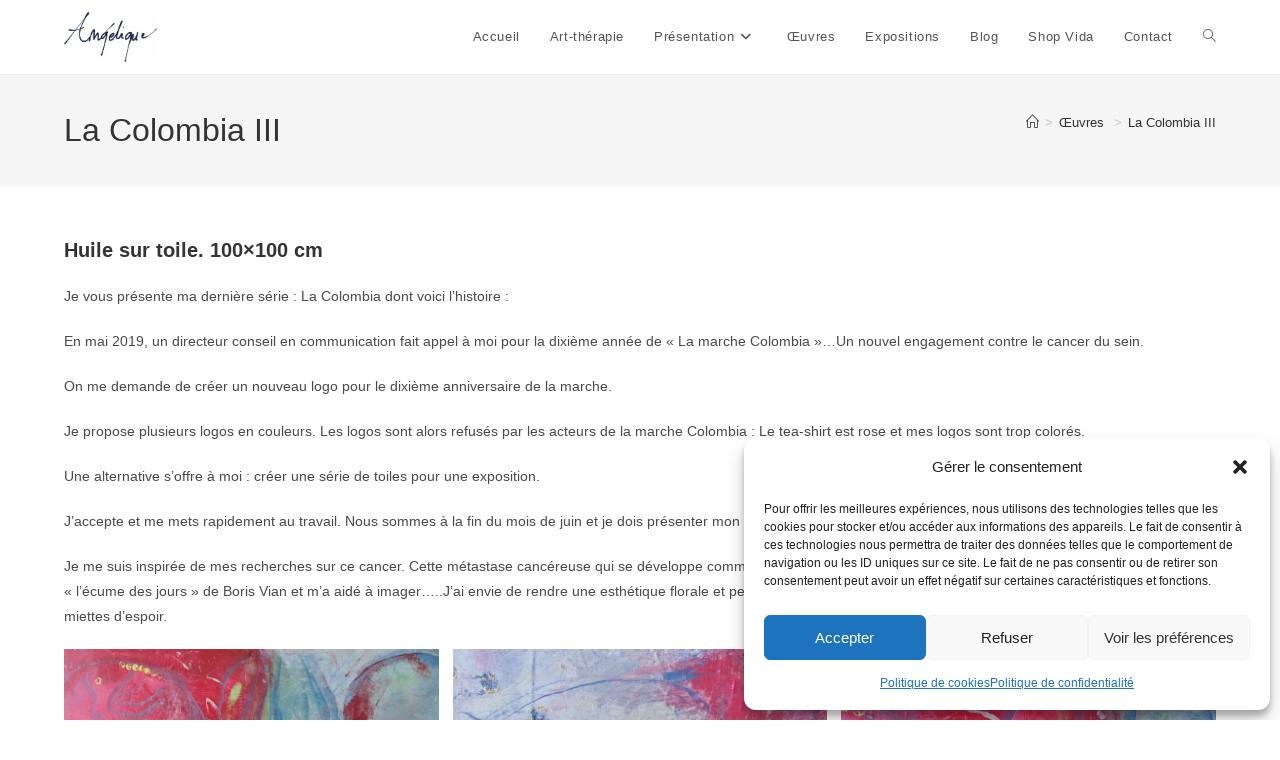

--- FILE ---
content_type: text/html; charset=utf-8
request_url: https://www.google.com/recaptcha/api2/anchor?ar=1&k=6LddHicrAAAAAJy0NZKhJ-7JEqKWF2g9kJ_g-4gY&co=aHR0cHM6Ly93d3cuYW5nZWxpcXVlLWRhdXZpbGxpZXJzLmZyOjQ0Mw..&hl=en&v=PoyoqOPhxBO7pBk68S4YbpHZ&size=invisible&anchor-ms=20000&execute-ms=30000&cb=r2wh46ejosu1
body_size: 48530
content:
<!DOCTYPE HTML><html dir="ltr" lang="en"><head><meta http-equiv="Content-Type" content="text/html; charset=UTF-8">
<meta http-equiv="X-UA-Compatible" content="IE=edge">
<title>reCAPTCHA</title>
<style type="text/css">
/* cyrillic-ext */
@font-face {
  font-family: 'Roboto';
  font-style: normal;
  font-weight: 400;
  font-stretch: 100%;
  src: url(//fonts.gstatic.com/s/roboto/v48/KFO7CnqEu92Fr1ME7kSn66aGLdTylUAMa3GUBHMdazTgWw.woff2) format('woff2');
  unicode-range: U+0460-052F, U+1C80-1C8A, U+20B4, U+2DE0-2DFF, U+A640-A69F, U+FE2E-FE2F;
}
/* cyrillic */
@font-face {
  font-family: 'Roboto';
  font-style: normal;
  font-weight: 400;
  font-stretch: 100%;
  src: url(//fonts.gstatic.com/s/roboto/v48/KFO7CnqEu92Fr1ME7kSn66aGLdTylUAMa3iUBHMdazTgWw.woff2) format('woff2');
  unicode-range: U+0301, U+0400-045F, U+0490-0491, U+04B0-04B1, U+2116;
}
/* greek-ext */
@font-face {
  font-family: 'Roboto';
  font-style: normal;
  font-weight: 400;
  font-stretch: 100%;
  src: url(//fonts.gstatic.com/s/roboto/v48/KFO7CnqEu92Fr1ME7kSn66aGLdTylUAMa3CUBHMdazTgWw.woff2) format('woff2');
  unicode-range: U+1F00-1FFF;
}
/* greek */
@font-face {
  font-family: 'Roboto';
  font-style: normal;
  font-weight: 400;
  font-stretch: 100%;
  src: url(//fonts.gstatic.com/s/roboto/v48/KFO7CnqEu92Fr1ME7kSn66aGLdTylUAMa3-UBHMdazTgWw.woff2) format('woff2');
  unicode-range: U+0370-0377, U+037A-037F, U+0384-038A, U+038C, U+038E-03A1, U+03A3-03FF;
}
/* math */
@font-face {
  font-family: 'Roboto';
  font-style: normal;
  font-weight: 400;
  font-stretch: 100%;
  src: url(//fonts.gstatic.com/s/roboto/v48/KFO7CnqEu92Fr1ME7kSn66aGLdTylUAMawCUBHMdazTgWw.woff2) format('woff2');
  unicode-range: U+0302-0303, U+0305, U+0307-0308, U+0310, U+0312, U+0315, U+031A, U+0326-0327, U+032C, U+032F-0330, U+0332-0333, U+0338, U+033A, U+0346, U+034D, U+0391-03A1, U+03A3-03A9, U+03B1-03C9, U+03D1, U+03D5-03D6, U+03F0-03F1, U+03F4-03F5, U+2016-2017, U+2034-2038, U+203C, U+2040, U+2043, U+2047, U+2050, U+2057, U+205F, U+2070-2071, U+2074-208E, U+2090-209C, U+20D0-20DC, U+20E1, U+20E5-20EF, U+2100-2112, U+2114-2115, U+2117-2121, U+2123-214F, U+2190, U+2192, U+2194-21AE, U+21B0-21E5, U+21F1-21F2, U+21F4-2211, U+2213-2214, U+2216-22FF, U+2308-230B, U+2310, U+2319, U+231C-2321, U+2336-237A, U+237C, U+2395, U+239B-23B7, U+23D0, U+23DC-23E1, U+2474-2475, U+25AF, U+25B3, U+25B7, U+25BD, U+25C1, U+25CA, U+25CC, U+25FB, U+266D-266F, U+27C0-27FF, U+2900-2AFF, U+2B0E-2B11, U+2B30-2B4C, U+2BFE, U+3030, U+FF5B, U+FF5D, U+1D400-1D7FF, U+1EE00-1EEFF;
}
/* symbols */
@font-face {
  font-family: 'Roboto';
  font-style: normal;
  font-weight: 400;
  font-stretch: 100%;
  src: url(//fonts.gstatic.com/s/roboto/v48/KFO7CnqEu92Fr1ME7kSn66aGLdTylUAMaxKUBHMdazTgWw.woff2) format('woff2');
  unicode-range: U+0001-000C, U+000E-001F, U+007F-009F, U+20DD-20E0, U+20E2-20E4, U+2150-218F, U+2190, U+2192, U+2194-2199, U+21AF, U+21E6-21F0, U+21F3, U+2218-2219, U+2299, U+22C4-22C6, U+2300-243F, U+2440-244A, U+2460-24FF, U+25A0-27BF, U+2800-28FF, U+2921-2922, U+2981, U+29BF, U+29EB, U+2B00-2BFF, U+4DC0-4DFF, U+FFF9-FFFB, U+10140-1018E, U+10190-1019C, U+101A0, U+101D0-101FD, U+102E0-102FB, U+10E60-10E7E, U+1D2C0-1D2D3, U+1D2E0-1D37F, U+1F000-1F0FF, U+1F100-1F1AD, U+1F1E6-1F1FF, U+1F30D-1F30F, U+1F315, U+1F31C, U+1F31E, U+1F320-1F32C, U+1F336, U+1F378, U+1F37D, U+1F382, U+1F393-1F39F, U+1F3A7-1F3A8, U+1F3AC-1F3AF, U+1F3C2, U+1F3C4-1F3C6, U+1F3CA-1F3CE, U+1F3D4-1F3E0, U+1F3ED, U+1F3F1-1F3F3, U+1F3F5-1F3F7, U+1F408, U+1F415, U+1F41F, U+1F426, U+1F43F, U+1F441-1F442, U+1F444, U+1F446-1F449, U+1F44C-1F44E, U+1F453, U+1F46A, U+1F47D, U+1F4A3, U+1F4B0, U+1F4B3, U+1F4B9, U+1F4BB, U+1F4BF, U+1F4C8-1F4CB, U+1F4D6, U+1F4DA, U+1F4DF, U+1F4E3-1F4E6, U+1F4EA-1F4ED, U+1F4F7, U+1F4F9-1F4FB, U+1F4FD-1F4FE, U+1F503, U+1F507-1F50B, U+1F50D, U+1F512-1F513, U+1F53E-1F54A, U+1F54F-1F5FA, U+1F610, U+1F650-1F67F, U+1F687, U+1F68D, U+1F691, U+1F694, U+1F698, U+1F6AD, U+1F6B2, U+1F6B9-1F6BA, U+1F6BC, U+1F6C6-1F6CF, U+1F6D3-1F6D7, U+1F6E0-1F6EA, U+1F6F0-1F6F3, U+1F6F7-1F6FC, U+1F700-1F7FF, U+1F800-1F80B, U+1F810-1F847, U+1F850-1F859, U+1F860-1F887, U+1F890-1F8AD, U+1F8B0-1F8BB, U+1F8C0-1F8C1, U+1F900-1F90B, U+1F93B, U+1F946, U+1F984, U+1F996, U+1F9E9, U+1FA00-1FA6F, U+1FA70-1FA7C, U+1FA80-1FA89, U+1FA8F-1FAC6, U+1FACE-1FADC, U+1FADF-1FAE9, U+1FAF0-1FAF8, U+1FB00-1FBFF;
}
/* vietnamese */
@font-face {
  font-family: 'Roboto';
  font-style: normal;
  font-weight: 400;
  font-stretch: 100%;
  src: url(//fonts.gstatic.com/s/roboto/v48/KFO7CnqEu92Fr1ME7kSn66aGLdTylUAMa3OUBHMdazTgWw.woff2) format('woff2');
  unicode-range: U+0102-0103, U+0110-0111, U+0128-0129, U+0168-0169, U+01A0-01A1, U+01AF-01B0, U+0300-0301, U+0303-0304, U+0308-0309, U+0323, U+0329, U+1EA0-1EF9, U+20AB;
}
/* latin-ext */
@font-face {
  font-family: 'Roboto';
  font-style: normal;
  font-weight: 400;
  font-stretch: 100%;
  src: url(//fonts.gstatic.com/s/roboto/v48/KFO7CnqEu92Fr1ME7kSn66aGLdTylUAMa3KUBHMdazTgWw.woff2) format('woff2');
  unicode-range: U+0100-02BA, U+02BD-02C5, U+02C7-02CC, U+02CE-02D7, U+02DD-02FF, U+0304, U+0308, U+0329, U+1D00-1DBF, U+1E00-1E9F, U+1EF2-1EFF, U+2020, U+20A0-20AB, U+20AD-20C0, U+2113, U+2C60-2C7F, U+A720-A7FF;
}
/* latin */
@font-face {
  font-family: 'Roboto';
  font-style: normal;
  font-weight: 400;
  font-stretch: 100%;
  src: url(//fonts.gstatic.com/s/roboto/v48/KFO7CnqEu92Fr1ME7kSn66aGLdTylUAMa3yUBHMdazQ.woff2) format('woff2');
  unicode-range: U+0000-00FF, U+0131, U+0152-0153, U+02BB-02BC, U+02C6, U+02DA, U+02DC, U+0304, U+0308, U+0329, U+2000-206F, U+20AC, U+2122, U+2191, U+2193, U+2212, U+2215, U+FEFF, U+FFFD;
}
/* cyrillic-ext */
@font-face {
  font-family: 'Roboto';
  font-style: normal;
  font-weight: 500;
  font-stretch: 100%;
  src: url(//fonts.gstatic.com/s/roboto/v48/KFO7CnqEu92Fr1ME7kSn66aGLdTylUAMa3GUBHMdazTgWw.woff2) format('woff2');
  unicode-range: U+0460-052F, U+1C80-1C8A, U+20B4, U+2DE0-2DFF, U+A640-A69F, U+FE2E-FE2F;
}
/* cyrillic */
@font-face {
  font-family: 'Roboto';
  font-style: normal;
  font-weight: 500;
  font-stretch: 100%;
  src: url(//fonts.gstatic.com/s/roboto/v48/KFO7CnqEu92Fr1ME7kSn66aGLdTylUAMa3iUBHMdazTgWw.woff2) format('woff2');
  unicode-range: U+0301, U+0400-045F, U+0490-0491, U+04B0-04B1, U+2116;
}
/* greek-ext */
@font-face {
  font-family: 'Roboto';
  font-style: normal;
  font-weight: 500;
  font-stretch: 100%;
  src: url(//fonts.gstatic.com/s/roboto/v48/KFO7CnqEu92Fr1ME7kSn66aGLdTylUAMa3CUBHMdazTgWw.woff2) format('woff2');
  unicode-range: U+1F00-1FFF;
}
/* greek */
@font-face {
  font-family: 'Roboto';
  font-style: normal;
  font-weight: 500;
  font-stretch: 100%;
  src: url(//fonts.gstatic.com/s/roboto/v48/KFO7CnqEu92Fr1ME7kSn66aGLdTylUAMa3-UBHMdazTgWw.woff2) format('woff2');
  unicode-range: U+0370-0377, U+037A-037F, U+0384-038A, U+038C, U+038E-03A1, U+03A3-03FF;
}
/* math */
@font-face {
  font-family: 'Roboto';
  font-style: normal;
  font-weight: 500;
  font-stretch: 100%;
  src: url(//fonts.gstatic.com/s/roboto/v48/KFO7CnqEu92Fr1ME7kSn66aGLdTylUAMawCUBHMdazTgWw.woff2) format('woff2');
  unicode-range: U+0302-0303, U+0305, U+0307-0308, U+0310, U+0312, U+0315, U+031A, U+0326-0327, U+032C, U+032F-0330, U+0332-0333, U+0338, U+033A, U+0346, U+034D, U+0391-03A1, U+03A3-03A9, U+03B1-03C9, U+03D1, U+03D5-03D6, U+03F0-03F1, U+03F4-03F5, U+2016-2017, U+2034-2038, U+203C, U+2040, U+2043, U+2047, U+2050, U+2057, U+205F, U+2070-2071, U+2074-208E, U+2090-209C, U+20D0-20DC, U+20E1, U+20E5-20EF, U+2100-2112, U+2114-2115, U+2117-2121, U+2123-214F, U+2190, U+2192, U+2194-21AE, U+21B0-21E5, U+21F1-21F2, U+21F4-2211, U+2213-2214, U+2216-22FF, U+2308-230B, U+2310, U+2319, U+231C-2321, U+2336-237A, U+237C, U+2395, U+239B-23B7, U+23D0, U+23DC-23E1, U+2474-2475, U+25AF, U+25B3, U+25B7, U+25BD, U+25C1, U+25CA, U+25CC, U+25FB, U+266D-266F, U+27C0-27FF, U+2900-2AFF, U+2B0E-2B11, U+2B30-2B4C, U+2BFE, U+3030, U+FF5B, U+FF5D, U+1D400-1D7FF, U+1EE00-1EEFF;
}
/* symbols */
@font-face {
  font-family: 'Roboto';
  font-style: normal;
  font-weight: 500;
  font-stretch: 100%;
  src: url(//fonts.gstatic.com/s/roboto/v48/KFO7CnqEu92Fr1ME7kSn66aGLdTylUAMaxKUBHMdazTgWw.woff2) format('woff2');
  unicode-range: U+0001-000C, U+000E-001F, U+007F-009F, U+20DD-20E0, U+20E2-20E4, U+2150-218F, U+2190, U+2192, U+2194-2199, U+21AF, U+21E6-21F0, U+21F3, U+2218-2219, U+2299, U+22C4-22C6, U+2300-243F, U+2440-244A, U+2460-24FF, U+25A0-27BF, U+2800-28FF, U+2921-2922, U+2981, U+29BF, U+29EB, U+2B00-2BFF, U+4DC0-4DFF, U+FFF9-FFFB, U+10140-1018E, U+10190-1019C, U+101A0, U+101D0-101FD, U+102E0-102FB, U+10E60-10E7E, U+1D2C0-1D2D3, U+1D2E0-1D37F, U+1F000-1F0FF, U+1F100-1F1AD, U+1F1E6-1F1FF, U+1F30D-1F30F, U+1F315, U+1F31C, U+1F31E, U+1F320-1F32C, U+1F336, U+1F378, U+1F37D, U+1F382, U+1F393-1F39F, U+1F3A7-1F3A8, U+1F3AC-1F3AF, U+1F3C2, U+1F3C4-1F3C6, U+1F3CA-1F3CE, U+1F3D4-1F3E0, U+1F3ED, U+1F3F1-1F3F3, U+1F3F5-1F3F7, U+1F408, U+1F415, U+1F41F, U+1F426, U+1F43F, U+1F441-1F442, U+1F444, U+1F446-1F449, U+1F44C-1F44E, U+1F453, U+1F46A, U+1F47D, U+1F4A3, U+1F4B0, U+1F4B3, U+1F4B9, U+1F4BB, U+1F4BF, U+1F4C8-1F4CB, U+1F4D6, U+1F4DA, U+1F4DF, U+1F4E3-1F4E6, U+1F4EA-1F4ED, U+1F4F7, U+1F4F9-1F4FB, U+1F4FD-1F4FE, U+1F503, U+1F507-1F50B, U+1F50D, U+1F512-1F513, U+1F53E-1F54A, U+1F54F-1F5FA, U+1F610, U+1F650-1F67F, U+1F687, U+1F68D, U+1F691, U+1F694, U+1F698, U+1F6AD, U+1F6B2, U+1F6B9-1F6BA, U+1F6BC, U+1F6C6-1F6CF, U+1F6D3-1F6D7, U+1F6E0-1F6EA, U+1F6F0-1F6F3, U+1F6F7-1F6FC, U+1F700-1F7FF, U+1F800-1F80B, U+1F810-1F847, U+1F850-1F859, U+1F860-1F887, U+1F890-1F8AD, U+1F8B0-1F8BB, U+1F8C0-1F8C1, U+1F900-1F90B, U+1F93B, U+1F946, U+1F984, U+1F996, U+1F9E9, U+1FA00-1FA6F, U+1FA70-1FA7C, U+1FA80-1FA89, U+1FA8F-1FAC6, U+1FACE-1FADC, U+1FADF-1FAE9, U+1FAF0-1FAF8, U+1FB00-1FBFF;
}
/* vietnamese */
@font-face {
  font-family: 'Roboto';
  font-style: normal;
  font-weight: 500;
  font-stretch: 100%;
  src: url(//fonts.gstatic.com/s/roboto/v48/KFO7CnqEu92Fr1ME7kSn66aGLdTylUAMa3OUBHMdazTgWw.woff2) format('woff2');
  unicode-range: U+0102-0103, U+0110-0111, U+0128-0129, U+0168-0169, U+01A0-01A1, U+01AF-01B0, U+0300-0301, U+0303-0304, U+0308-0309, U+0323, U+0329, U+1EA0-1EF9, U+20AB;
}
/* latin-ext */
@font-face {
  font-family: 'Roboto';
  font-style: normal;
  font-weight: 500;
  font-stretch: 100%;
  src: url(//fonts.gstatic.com/s/roboto/v48/KFO7CnqEu92Fr1ME7kSn66aGLdTylUAMa3KUBHMdazTgWw.woff2) format('woff2');
  unicode-range: U+0100-02BA, U+02BD-02C5, U+02C7-02CC, U+02CE-02D7, U+02DD-02FF, U+0304, U+0308, U+0329, U+1D00-1DBF, U+1E00-1E9F, U+1EF2-1EFF, U+2020, U+20A0-20AB, U+20AD-20C0, U+2113, U+2C60-2C7F, U+A720-A7FF;
}
/* latin */
@font-face {
  font-family: 'Roboto';
  font-style: normal;
  font-weight: 500;
  font-stretch: 100%;
  src: url(//fonts.gstatic.com/s/roboto/v48/KFO7CnqEu92Fr1ME7kSn66aGLdTylUAMa3yUBHMdazQ.woff2) format('woff2');
  unicode-range: U+0000-00FF, U+0131, U+0152-0153, U+02BB-02BC, U+02C6, U+02DA, U+02DC, U+0304, U+0308, U+0329, U+2000-206F, U+20AC, U+2122, U+2191, U+2193, U+2212, U+2215, U+FEFF, U+FFFD;
}
/* cyrillic-ext */
@font-face {
  font-family: 'Roboto';
  font-style: normal;
  font-weight: 900;
  font-stretch: 100%;
  src: url(//fonts.gstatic.com/s/roboto/v48/KFO7CnqEu92Fr1ME7kSn66aGLdTylUAMa3GUBHMdazTgWw.woff2) format('woff2');
  unicode-range: U+0460-052F, U+1C80-1C8A, U+20B4, U+2DE0-2DFF, U+A640-A69F, U+FE2E-FE2F;
}
/* cyrillic */
@font-face {
  font-family: 'Roboto';
  font-style: normal;
  font-weight: 900;
  font-stretch: 100%;
  src: url(//fonts.gstatic.com/s/roboto/v48/KFO7CnqEu92Fr1ME7kSn66aGLdTylUAMa3iUBHMdazTgWw.woff2) format('woff2');
  unicode-range: U+0301, U+0400-045F, U+0490-0491, U+04B0-04B1, U+2116;
}
/* greek-ext */
@font-face {
  font-family: 'Roboto';
  font-style: normal;
  font-weight: 900;
  font-stretch: 100%;
  src: url(//fonts.gstatic.com/s/roboto/v48/KFO7CnqEu92Fr1ME7kSn66aGLdTylUAMa3CUBHMdazTgWw.woff2) format('woff2');
  unicode-range: U+1F00-1FFF;
}
/* greek */
@font-face {
  font-family: 'Roboto';
  font-style: normal;
  font-weight: 900;
  font-stretch: 100%;
  src: url(//fonts.gstatic.com/s/roboto/v48/KFO7CnqEu92Fr1ME7kSn66aGLdTylUAMa3-UBHMdazTgWw.woff2) format('woff2');
  unicode-range: U+0370-0377, U+037A-037F, U+0384-038A, U+038C, U+038E-03A1, U+03A3-03FF;
}
/* math */
@font-face {
  font-family: 'Roboto';
  font-style: normal;
  font-weight: 900;
  font-stretch: 100%;
  src: url(//fonts.gstatic.com/s/roboto/v48/KFO7CnqEu92Fr1ME7kSn66aGLdTylUAMawCUBHMdazTgWw.woff2) format('woff2');
  unicode-range: U+0302-0303, U+0305, U+0307-0308, U+0310, U+0312, U+0315, U+031A, U+0326-0327, U+032C, U+032F-0330, U+0332-0333, U+0338, U+033A, U+0346, U+034D, U+0391-03A1, U+03A3-03A9, U+03B1-03C9, U+03D1, U+03D5-03D6, U+03F0-03F1, U+03F4-03F5, U+2016-2017, U+2034-2038, U+203C, U+2040, U+2043, U+2047, U+2050, U+2057, U+205F, U+2070-2071, U+2074-208E, U+2090-209C, U+20D0-20DC, U+20E1, U+20E5-20EF, U+2100-2112, U+2114-2115, U+2117-2121, U+2123-214F, U+2190, U+2192, U+2194-21AE, U+21B0-21E5, U+21F1-21F2, U+21F4-2211, U+2213-2214, U+2216-22FF, U+2308-230B, U+2310, U+2319, U+231C-2321, U+2336-237A, U+237C, U+2395, U+239B-23B7, U+23D0, U+23DC-23E1, U+2474-2475, U+25AF, U+25B3, U+25B7, U+25BD, U+25C1, U+25CA, U+25CC, U+25FB, U+266D-266F, U+27C0-27FF, U+2900-2AFF, U+2B0E-2B11, U+2B30-2B4C, U+2BFE, U+3030, U+FF5B, U+FF5D, U+1D400-1D7FF, U+1EE00-1EEFF;
}
/* symbols */
@font-face {
  font-family: 'Roboto';
  font-style: normal;
  font-weight: 900;
  font-stretch: 100%;
  src: url(//fonts.gstatic.com/s/roboto/v48/KFO7CnqEu92Fr1ME7kSn66aGLdTylUAMaxKUBHMdazTgWw.woff2) format('woff2');
  unicode-range: U+0001-000C, U+000E-001F, U+007F-009F, U+20DD-20E0, U+20E2-20E4, U+2150-218F, U+2190, U+2192, U+2194-2199, U+21AF, U+21E6-21F0, U+21F3, U+2218-2219, U+2299, U+22C4-22C6, U+2300-243F, U+2440-244A, U+2460-24FF, U+25A0-27BF, U+2800-28FF, U+2921-2922, U+2981, U+29BF, U+29EB, U+2B00-2BFF, U+4DC0-4DFF, U+FFF9-FFFB, U+10140-1018E, U+10190-1019C, U+101A0, U+101D0-101FD, U+102E0-102FB, U+10E60-10E7E, U+1D2C0-1D2D3, U+1D2E0-1D37F, U+1F000-1F0FF, U+1F100-1F1AD, U+1F1E6-1F1FF, U+1F30D-1F30F, U+1F315, U+1F31C, U+1F31E, U+1F320-1F32C, U+1F336, U+1F378, U+1F37D, U+1F382, U+1F393-1F39F, U+1F3A7-1F3A8, U+1F3AC-1F3AF, U+1F3C2, U+1F3C4-1F3C6, U+1F3CA-1F3CE, U+1F3D4-1F3E0, U+1F3ED, U+1F3F1-1F3F3, U+1F3F5-1F3F7, U+1F408, U+1F415, U+1F41F, U+1F426, U+1F43F, U+1F441-1F442, U+1F444, U+1F446-1F449, U+1F44C-1F44E, U+1F453, U+1F46A, U+1F47D, U+1F4A3, U+1F4B0, U+1F4B3, U+1F4B9, U+1F4BB, U+1F4BF, U+1F4C8-1F4CB, U+1F4D6, U+1F4DA, U+1F4DF, U+1F4E3-1F4E6, U+1F4EA-1F4ED, U+1F4F7, U+1F4F9-1F4FB, U+1F4FD-1F4FE, U+1F503, U+1F507-1F50B, U+1F50D, U+1F512-1F513, U+1F53E-1F54A, U+1F54F-1F5FA, U+1F610, U+1F650-1F67F, U+1F687, U+1F68D, U+1F691, U+1F694, U+1F698, U+1F6AD, U+1F6B2, U+1F6B9-1F6BA, U+1F6BC, U+1F6C6-1F6CF, U+1F6D3-1F6D7, U+1F6E0-1F6EA, U+1F6F0-1F6F3, U+1F6F7-1F6FC, U+1F700-1F7FF, U+1F800-1F80B, U+1F810-1F847, U+1F850-1F859, U+1F860-1F887, U+1F890-1F8AD, U+1F8B0-1F8BB, U+1F8C0-1F8C1, U+1F900-1F90B, U+1F93B, U+1F946, U+1F984, U+1F996, U+1F9E9, U+1FA00-1FA6F, U+1FA70-1FA7C, U+1FA80-1FA89, U+1FA8F-1FAC6, U+1FACE-1FADC, U+1FADF-1FAE9, U+1FAF0-1FAF8, U+1FB00-1FBFF;
}
/* vietnamese */
@font-face {
  font-family: 'Roboto';
  font-style: normal;
  font-weight: 900;
  font-stretch: 100%;
  src: url(//fonts.gstatic.com/s/roboto/v48/KFO7CnqEu92Fr1ME7kSn66aGLdTylUAMa3OUBHMdazTgWw.woff2) format('woff2');
  unicode-range: U+0102-0103, U+0110-0111, U+0128-0129, U+0168-0169, U+01A0-01A1, U+01AF-01B0, U+0300-0301, U+0303-0304, U+0308-0309, U+0323, U+0329, U+1EA0-1EF9, U+20AB;
}
/* latin-ext */
@font-face {
  font-family: 'Roboto';
  font-style: normal;
  font-weight: 900;
  font-stretch: 100%;
  src: url(//fonts.gstatic.com/s/roboto/v48/KFO7CnqEu92Fr1ME7kSn66aGLdTylUAMa3KUBHMdazTgWw.woff2) format('woff2');
  unicode-range: U+0100-02BA, U+02BD-02C5, U+02C7-02CC, U+02CE-02D7, U+02DD-02FF, U+0304, U+0308, U+0329, U+1D00-1DBF, U+1E00-1E9F, U+1EF2-1EFF, U+2020, U+20A0-20AB, U+20AD-20C0, U+2113, U+2C60-2C7F, U+A720-A7FF;
}
/* latin */
@font-face {
  font-family: 'Roboto';
  font-style: normal;
  font-weight: 900;
  font-stretch: 100%;
  src: url(//fonts.gstatic.com/s/roboto/v48/KFO7CnqEu92Fr1ME7kSn66aGLdTylUAMa3yUBHMdazQ.woff2) format('woff2');
  unicode-range: U+0000-00FF, U+0131, U+0152-0153, U+02BB-02BC, U+02C6, U+02DA, U+02DC, U+0304, U+0308, U+0329, U+2000-206F, U+20AC, U+2122, U+2191, U+2193, U+2212, U+2215, U+FEFF, U+FFFD;
}

</style>
<link rel="stylesheet" type="text/css" href="https://www.gstatic.com/recaptcha/releases/PoyoqOPhxBO7pBk68S4YbpHZ/styles__ltr.css">
<script nonce="ImMKLORD8VBpvn4Rl5Xmpg" type="text/javascript">window['__recaptcha_api'] = 'https://www.google.com/recaptcha/api2/';</script>
<script type="text/javascript" src="https://www.gstatic.com/recaptcha/releases/PoyoqOPhxBO7pBk68S4YbpHZ/recaptcha__en.js" nonce="ImMKLORD8VBpvn4Rl5Xmpg">
      
    </script></head>
<body><div id="rc-anchor-alert" class="rc-anchor-alert"></div>
<input type="hidden" id="recaptcha-token" value="[base64]">
<script type="text/javascript" nonce="ImMKLORD8VBpvn4Rl5Xmpg">
      recaptcha.anchor.Main.init("[\x22ainput\x22,[\x22bgdata\x22,\x22\x22,\[base64]/[base64]/bmV3IFpbdF0obVswXSk6Sz09Mj9uZXcgWlt0XShtWzBdLG1bMV0pOks9PTM/bmV3IFpbdF0obVswXSxtWzFdLG1bMl0pOks9PTQ/[base64]/[base64]/[base64]/[base64]/[base64]/[base64]/[base64]/[base64]/[base64]/[base64]/[base64]/[base64]/[base64]/[base64]\\u003d\\u003d\x22,\[base64]\\u003d\x22,\x22GMO9ISc5wp01w71WwonCuRnDlhLCrsOJanZQZ8OJYw/DoFEdOF0DwpHDtsOiDQd6WcKAa8Kgw5I1w6jDoMOWw7JmICUbG0p/HsOadcK9U8OFGRHDtHDDlnzCl01OCDgxwq9wP3rDtE03FMKVwqcEQsKyw4RHwrV0w5fCscKDwqLDhTDDs1PCvxBfw7J8woLDicOww5vChBMZwq3Dul7CpcKIw4g/w7bCtXPCnw5EUGwaNSrCucK1wrpiwqfDhgLDssOowp4Uw4LDrsKNNcKjOcOnGQTCpTYsw6LCrcOjwoHDpsOmAsO5KgsDwqdNG1rDh8OQwpt8w4zDjE3DomfCv8OHZsOtw70rw4xYa3TCtk/[base64]/CncOmwo7DsMKwBsOEw5/DmcKba2jCmMORw5nCi8K2woBffcOYwpTCpm/DvzPCuMOaw6XDkUnDuWw8DVYKw6EVBcOyKsKLw7lNw6gRwp3DisOUw4Ytw7HDnEgFw6obecKuPzvDgTREw6hvwqprRyDDthQ2wqMBcMOAwrAXCsORwpIlw6FbUsK4QX4/HcKBFMKYalggw6NVeXXDpMOrFcK/w5bChBzDskfCpcOaw5rDvkxwZsOew43CtMODUcOKwrNzwqbDjMOJSsKuRsOPw6LDpsOzJkIkwow4K8KoMcOuw7nDqsKHCjZESsKUYcOUw7cWwrrDksOsOsKseMKYGGXDqcKlwqxaYcK/IzRdA8OYw6lywpEWecOZFcOKwohswoQGw5TDo8OgRSbDs8OowqkfFhDDgMOyAcO4dV/[base64]/CkMOZw7DDl1rCiSPCg1dxRT4aw7/CkTYlwpDCkcOZwozDnV4jwrhcJQ/CsxZqwpXDnMOADHLCtMOAbDHCsS7CqMKpw7TCm8KWwoDDlMOqc17CoMKAMhcaIsOLwojChxUcb18hTMOSIsKUYlvCuCTChsOtVgvCocKHD8OVQMKOwplMJsOwYcOcE2UqI8Kawph8elTDk8OXfMO/P8OleHjDn8Ozw7TCiMOvESLDmDIJw74fw5vDqcKww7Z9wo1hw7LCoMOpwpIAw6IPw6Qhw5bCjsOawonDpybCpcOBDQXCsX7CtBLDjjTCkMKaTcO7JsOjw7zCgsKoVyPCmMK3w5UTVk3Cs8OlasOUIcO2XsOxUF/CuwrCqS/DiwMqL1MdUlYCw6srw5nDgwrDrsKFakEQJT/Dm8K8w5U1w5lUEBzCvsOowrbDpcO0w5jCqQjDpMO4w4MpwqDDlsK3w4UyK3rDssKZWsKuC8KVecKTK8KYXsKvVQd/[base64]/Dq3/CpcKvKMOlZcKHwqQJUDZfwp0xwrvCocOCw5JXw6ora2ICKjrClMKDVMOew43Cl8K9w5dHwoUiLsKtNVLCkMKZw63ChMOuwqA/NMK0ZBvCu8KBwqLDjXdVFMKYAQrDolTCqsOaHkkGw554FcO9wr/Cll1eK0hHwrjCvC/DqcKpw7vCtx3Cn8OvFxnDgVINw59fw5nCvkjDhcO9wozCqsKDQHoLNcK6Xks4w6TDpcODTgcRw448wp7CicKDbXAlJcOjwp85CMKqEgMpw7vDpcOLwrptZ8OeT8K0wooMw5kmS8O9w4Mcw6fClsOQC2DCiMKPw7xGwp9nw6TCgMKwBkBtJcO/O8O4KyTDrS/[base64]/DpzzCvwDCvsOsO8KDTjh7WDNKwrXDvhMwwp3Di8KKwoDCtzFLJ2rCjMO3HsK4woVBXToxTMKlacOXKw9aeFHDlsOSbXFewoJ/wr88RcOUw7nDnMOaPcOQw6knTsOIwoLConfDsAo8PFJNdsOTw5gMw5BVO1A2w5/DqEzCncOeKsOfBjbCk8K2w4oPw4kKWsOVLnHDklLCrsOqwrd+fMKLan8Fw7/Cr8Kuw5pZw5PCt8KCTcKpOFFOwpZDPmh7wrprwrrCnCfDji/DmcK+wo3DvMK8VBbDh8KQeGZNw7rChjkWwpoTawFjw7DDvsOnw6TCgsK5UcKTwo7CrcKkRsK6D8KzF8O/wod/QMOpFsOLLMOYNknCiFzCs0XClcOQYjnCpcK8elPCqcOaGsKWT8KsFMOlwpfDnTTDocOJw5cVE8KmUcOcGkwxecO9woDCscKww6MSwpjDtjrDh8OiPzbDlMKDeVg8wqXDhsKaw7sRwprCmDbCv8OQw7sYwoDCucKgF8K/w7Q8Xm4sCn/DrsO2AcOIwpLCmnPDjcKmworCkcKSwobDgwokADTDjzvCpEghGCh6wqsLeMKyEhN6w6fCpDHDiEnCmcK1JMOvwqciccOjwpDCokDDjitEw5DCjcKgQF8gwr7Ch1tkVcKQKE/CnMKkH8Opw5gPw40Jw5kBw67DkmHCs8Ogw7V7w7XDlMKXw6FsVw/Cnx7Cm8OPw7lxw5fDvzrCk8OfwrfDpjtTb8OPwoJfw5hJw6guYgDDoHFuVCfClsOqwr/CukFqwqVGw7YEwrLCmMOXS8KPGlPDuMOpw5TDv8OeK8KcQ1PDlDRsUMKuIV5Zw5vCknDCucOcwrZOChIaw6QEw63CmMOww6LDj8KXw5oCDMO1wpZMwqnDgMOQHsO7wrQ/QgnCigLCscK6wqrDi34dw69uV8OQwp7DlcKLQsOOw652w5TCon14GX0XCysGZ2/DpcONwqpDfFDDk8OzNw7ClGZwwr/DpcKrw53DgMOtZCNgCiBrdXsWbgbDoMOTfREDwq/[base64]/CgGbDp8KNw6swRUt9wplww44nwqBxCD5ow4bDo8KvPMKXw4DCvSdMwp0VB2lIw4DCr8OBw4oXw7/Chj0zw6/CkRlUbsOjdMO4w4fCsEREwpXDiTtLLEfCri8ewoMdw6TDm0xTwog/aTzCncKbwq7CgljDtMOZwroYRcKRRMKXT04HwrbDlHDDtsKfDS5RazEpOg/Cggd7c3kJw4QTTDc5ZsKSwpMrwo/Cn8ORw4TDhcORAgJrwonCh8OsCEQ+w7HDll0Rf8OUB359ZDTDs8KIw77CpMOGQsOVHFkEwroATRbCpMOFQX/[base64]/DrcKXMn4Ew4nDtF/Cu8OYAh/DtMOPwrbDh8KEwpbCnkXDp8KQwpnDnEoqRBcibmNkBMK+ZmsGMCNxBiXCkhbDimhaw4jDvQ8WesOWw6gYwrLChwfDjSnDjcK4wrRpBVQtDsO0UgDCpsOxCB/[base64]/DvHbDm8Kjw5csw7fDuxPDilddXMKaw7PCt0wBD8KUPEvCncOtwp0jw53CklMkwqTCj8OWw4DDlsOzEsKYwo7DpVNOE8Kfwo1AwotYwod/MBQKDXReL8K4wpXCtsKEDMOiw7DDpE8Dwr7CmXwNw6hIw4YKwqAQQsObacO1wpAnMMOMwr1CFTJ6wpgALmlzw4weJ8OawpfDiD3DksKLwpfCoDHCsn3CosOne8OGQ8KKwptvwpYnTMKtwooCbcKOwp0Qw5DDkCHDtU53TjvCuQcxPMOcwo/DqsOiTk/DvXNEwqkWw7YZwpDDgBUlX3vDtsKQwrxcwpDCp8KPwoNhTQxywoDDosOlwrHDmsKywp08YMKiw7zDqsKpZcOBDMODIxd/E8Odw4LCoFcHw7/DknYpw5Fqw6rDtiRodcOaJsKqYMKUYsO3w5ZYEsOmHz/DqsOtNMKkw5EicE3DtMK7w6XDvwfDtHcPKHp8AS4Pwp/[base64]/DpybDmsKww645VG7Dg8O8YHTDpxowScK8ZigvwoXDuEXDpsO2w6Jaw6IfAcOpajrClcKRwphheXzDgMKEQlXDj8ODVMO3w43Chhsbw5LCkB16wrE0TMOwbkjCsUzCpg7ChcOSacOiwo0MfcO9GMO/PMOzL8KYYFrCpzpZTsKcY8KjXyIowpDDjMOAwoIOIMOnSnjDicOyw6fCq2w4fMOvwpppwoA+w4/CvmQeGMKBwqxpBcOnwqUYTGRPw7LDuMOeFcKPwq7DgMKbIMKWGCvDv8OjwrlywrDDl8KiwoXDl8K1QsOMAg40w50KOcK3YcOQZlYtwrEVHDLDn2ESC3Ukw6bChcKmw6chwrXDksOdABvCrQfCrcKwF8OVw67DlXTDjcOLKcOMPsO4b3x0w4wKaMK/[base64]/TMO+w7bCnCN+wp3CvMKtG8KqwrM0w5/[base64]/[base64]/DnjYZw75Zwq/CvcKYwqAiXcKfPsK5cMOkw74LwojCsAc2DsKaGMKEw7fClsKtw5/CosKPLcK3w7bChsKQw73Dt8KXwrs6woFlEz4YLMO2w4XDgcOtQX1SVgErw7gkRyLCtcOaFMOiw7DCvsK1w4/DssOoPMOJIQTCpsKXMsO4GBDDrsKOwpQnwqbDncOOw7PDkhHCjnnDvMKUQjjDil3Djg50wo/CvcOLw6kHwrHCjMKvGsK6wpvCucKtwp1STMKJw63DhgTDmGjDrQnDtRjDosONccKAwonDoMOxw77DsMO1w4DCtkzCicO5fsOzeCjDjsOjN8KowpUCAVkJAsOEX8KMSiA/K3vDusKQwqHCicOUwqFzw7EOKXfDq1/DsxPDvMOZwqvCgEsfw6U3dwcew5XDlxrDtw9uOXbDmV90w7rDghvCksKTwoDDij/CosOCw6ZIw4wFw7Jrw7zDicKNw7TCoiFlMChxCDccwpTChMORw7fCicK4w5nDvmzCmRU/RhNTF8OPLCLDmHE/w4/CtcOaDsORwqB2J8KjwpHDrsKvwrItw7TDn8ONw7TCrsK6aMKqPxTCjcKwwovCsGLDg2vDrcKxwqzCpxhLwppvw65Pwq7DrsO7XztFQxrDqMKnFyHCncKow6jDv2Iuw57Do2nDlMK4wpTDhE/Chh0mG3sKwpDDr0/CiU5uccOJwqcJF2fDtTxbE8KawprDoXEkw5zDrsKPNWTCilLDh8KgdcOcWWnDqcOBEBIBWW4aLmleworCpTrCgyx/w4nCrS3Cshh9BMK5wqnDmkHDh2kMw67DpsOZPwHCisOJfMOYK08RRQ7Di1VowqAYwrjDvQ/DlwAvwpnDnMKgYMOEHcKzw6vDjMKfw6ZrCMOnLMKpBXLCglvDjU9sVz7CrsOhw54tNVMhw7/DjHBrdhjCgkVCBsK7RQoEw5PCkh/[base64]/w7vDplARbT8jw4vDtyoewrLDlsOPw40Gw7MePX3CqcO7VMOLw6speMKtw4R1Qi/DvcKKbMOjRcKyRBTCnjHCnwrDqVbCtcKkAMKMI8OkJmTDlgjDjSHDlsO+wrXCq8Kgw5wQS8ONw5JHciPCs1PDnE/Ci0nCryUUax/[base64]/ME3ClW/Cp8KNw53CsMKAw4MAw49iwqJLw4bClsOHBTkjw4AUwrk/wobCpCPDsMOkWcKEd13CmGt0ccOBaE9ZWsK2w57Duh/Ch1ANw6BJwqbDjsKvwrEjQMKDw4NVw7BadhkKw5RZeEAfw7jDhCTDt8OkTcOyM8O/C20QUyxlworDlMOPwrF/QcOUwqAjw785w4PCv8OFNHVsCHDDjsOBw5PCoXvDq8KUbMKzCcOYdRnCoMKSecOTR8KdQxrClhw1TE3Ct8O0HsKLw5bDtsKEBcOzw4wyw4wdwp/[base64]/CujUIwqPCl8K/w7bDnj7DlQbDmTLCgFHCjkURw5UowqQPw5B8w5jDs2QSw4R6w4/Cv8KLAsK8w5UrXsKow6rDlDjDmj1XSXoOMMKdWhDCocKFw6ZTZQPCscKZFcOcKjlYwqtzHFd6KEM9wowiYVwSw6Mow6V2SsOuw4NJQMKLwrnCkGsgUMOnwqPCssO/[base64]/DjgTDlsOEw68Yw4fDmsKKwpdQw6NCwq96w6TCl8KLXcOESF5hKzjChsKswogMwrrClsKvwp8/XD0UWW0UwpdOEsO6w6M2fMK/VDMewqjCk8Olw73Dik1+woEvwoDDkAjDkz5rD8Kjw6jDnsOfwrl/NjPDtynDhcOFwrtswr1nw45uwpgewqgtfgbDoRFadB8qMsKybD/[base64]/wp95w7BiwoQNacKgFh8fEDNdQMOyF37CrsKRw7FPwpvDvwx+w4Ytw7ovw4Z7RUl4NF0vFsOvfFPCiE3DvsOOd19dwo/CisOUw6EbwpLDkm8JbRY1wqXCs8KkEMOcHsOOw7R7bxbCvEPClEcqwrR8DsOVw5bDrMKVdsKhQEfClMOJT8O7NMKHCETCrsK1w4TClxnDjydMwqQTSMKewq4fw5PCk8OFUzjCo8OiwrIcNh0Ew5Y6fU0Uw4N5TsOkwpPDhMOCU001HCTDr8Kow7zDoH/[base64]/[base64]/DtG4fw4bCthnCqsOvwr/[base64]/w4ckFh3DrsKRw6/Ci8KUC3HDkTnClsOLK8OfJVHCtsKiw4U7w4I7wqzDujAJwq/CmDvClsKEwpNBOTFAw7IIwpzDg8OcfCHDnjDCtMKqTcOJUGx0wqbDvzrCiSIqcMOBw411bMOBY3xGwoEvRMOmdsKXP8KEA0A8w591woXCq8Orw6TDtcOhwqoZwrjDr8KIH8OsZsOJd3TCnHjDgk3Cp3Y/wqDCksOIw6krwrbCq8KYDMKQwrdsw6fCicKkw7/DsMOYwp/DuH7ClSzDk1t5KcOYLsOpck9/w5FRwqBDw77Dp8OWJl/DthNKF8KTBi/DmhxKKsOiwoHCnsOLwrXCvsO5UGjDicK+w78Gw6HDt3zDpjQ7wpfDmG4gwpfCuMK6QsKbwozCjMKFVAtjwqHCvGhiBsO4wrskesOow6sNRXN5B8Oxc8KxFzfDlAQqwp5/w77CpMK1wo4rFsOjw5vDlsKcwp/DtHPDvwZVwp7CkcOewrPDrsOZbMKfwqMmH2V3YsKAw6TCvSMcBxjCvsOyZV1vwpXDgC5owpFEdcKfMMKsZ8OFEkwIK8K/w57CvkIew40cLcK4wpkSdA3Ci8O4wp7CjMOiSsOtT3/DsABOwrs0w6xMZxHCncKeCMOkw59sTMKzaAnChcKnwq7Cgi4Hw7trdsKvwqtbQMOqakx3w54jwpfDiMOAw4B7w5saw5sLK1/ClMKvwrnClcOfwrsnAcOAw7bDjXEnwp3Ds8OowqrDnGcaFsK8wqU2FTF7IMOww6bCicKnwpxASixVwo8xwpbCkybCoQMjTMO9w6/Dpg7CqsK7PsOvWsOywohswr9hBh89w57CgWPCscOePsKIw6x/w5tCGMOMwqd4wr3DmyNQHicTWEpCw41XUMKbw6VMwqrDi8Oaw6k/w5rDnXjCqsKIwoHCmyLDlnM2w5AkM3DCsUNBw5rDjUPChArCl8OAwoPCssOMAMKHwqpUwpsxK2R0QC1fw49Bw6vDm1jDjcK/wofCvcK1wpHCjMKacV8CFDtFdUZ4XFPDscKnwrwiw4x9BcK/Q8Oow5fCosO+B8OewqLCj3EGQsOBH1zCgF46w6HDmS3CnVweTMOdw6AKw4/CgExeNh7DqsKzw4cEBcKDw7TDpMKeTcOmwqNaWhfCtRTDnD5ww6zCjnBOQcKvM1LDkTluw5R4RMK9GsKMFcKCXFgowrU4wqtbwrE7w4ZFw4zDiwENK25/EsO/[base64]/[base64]/DsDAbwrDCjMO2wrzCuWhQZsK5T2QNRMOHw4oiwpo8FxHDihZ/wrt1w4DCvsKwwqoTK8OtwrHCkMOuKmXCj8Kiw44Iw4p1w4MFOMK1w7Jxw79cCh/[base64]/Yl4rCsOZZTDDisOswr7Dsypaw7jDqWPCuWvCsiJNL8KuwqjChnRowrvCqCJfwr7Cr2/CicKoMWc8w5nClsKLw53DrWHCjcO4PsO6ew5NNgBEUcOAwqDCk3NmB0TDh8OqwoPDhMKYScK/w4pAUTfCj8OcQX5HwrnDqMOmwphFw4YLwp7CjsKmeQQFSsOLGMONw7bCtsOMeMKVw4E9GcKBwoDDlQFkd8KQccOYIcOhDMKHdnfDt8O1WwZlZkMVwqlAFkJfPsKDwpIfRQhHw4cZw6/[base64]/[base64]/CviUiYEA4HhnDhUrCuDhTen3CnsOXw6ZyTsK7ey5Zw7c3AcOgwrElw5DCinZFWcOdw4ckYcO/woZYQydkwpsMwqgrw6vDjMKmw43CiGglw7Vcw5LCgixoEMO/wrgsVMK1FBXCvhrDkRkPZsOaHnTCpTw3P8OoCMOewp7Drx7Cu04HwolQwrJnw613w7rDi8Oqw7zDucKCRxjDlQImWCJ/DxIhwrJSwp9rwrl5w5NYJgvCuzjCvcKlwoZZw41dw5PDmWY2w4zCoSPDoMOJw7TCtmLCuhXCoMO8RiRHIcKUwolfwr3DpsOlwr8Yw6Vjw5MhG8O3wqXDsMOTDj7CosO5wrU2w4TDjCsBw7XDiMKjB1o5WS7CrzxvQcOaST/DisKOwqHChjzChMOMw63CmMK3wp83U8KLa8KrHsOGwr/DsnRgwp9Ewo/CrnsZScKbNMKsfDDDo34nJMOGw7nCncO3TTUOOx7Dt0XChiXCt0YeaMO0RsOTAWLClXrDo33DqH/[base64]/CgF/CicKXBWR7dSMswq7Cj8Ovw4XDgcKjwpIudSQgTGsjw4DCt0fDggnCoMOYwo3ChcO2RynCgTbCssORwpnDkMKOwrN5ChHCrUkTFiTDrMKoPk/DgF3CicO1w67Do2MHKgZKw4TCskvCpi8UEVVowofDqDF+Rg1AFcKNasKXCBrDsMKDR8Omw4x9Z3Bpwr/Cq8OGAsK0BypUP8OPw7TCmzPCvFMjwoHDmMOYwozCs8Olw4HCq8K8wqIiwoHCn8KwC8KZwqPCjiJ/wq4ac3XCm8KUw7fDpsKLA8ObRlfDiMO8XCHDuhnDl8K/w7poCcKew4jCgXHCu8KPQz9xLMKTRcOxwqXDmMKfwpszw6nDo3JCwp/Dn8K1w7wZDcOEacOqalbCvsO1N8KQwqssNkcWYcKOw61IwqBMBcKdLcKFw4LCnQ/Ch8KIDMOnbnjDrsO9QsOkOMOdw4UOwpLCgMOXQz0OVMOuZDcCw5RAw6pXUigbRcOjTB4zV8KMOQDDg3PCjcKyw5Vow7LCrsKgw53Ci8K0QXE2w7RracKrMCLDm8KFwrNGdwEiwq3DpjzDog4rMMOMwpkJwqZvbsKmWsOYwrnChUoRVTdTF0LDll/CqljClcOewpbDiMKVBMK3OFJKwrPDtwYoPsKWw7jCj2oIIFjCtFEiwotIJMKNAgrCgsO+J8KvSRgnXx0yYcOhCXLDjsOFw6V8OUYUwqbColB0wrDDgMOtbhpOTz1tw5VKwoLDjcOcw4fCpifDmcOgMMOEwrvClHLDk1HDoClcbsOpcjLDhsO0TcKUwooOwp/CvCLCs8KLwqF7w6ZMwrrCnH5USMKnOlEXwrcUw787wrzCqxYURcKlw451wqrDocOZw5PCshcFFCjDjMKQwr9/w43CqQU6aMOuM8Oew6tNw7NbaRbDg8K6wpjDoSUYw6zDmGBqw47DkUp/[base64]/wonCq3fDh8Otw6/Dk8ONw4jDnnFJdw4awosTQh7Dq8KGw5YVw4ELw6g6wojDs8O5JRAiw7xVw4/CryLDpsKNNMKtJsOrwr/[base64]/eEFcBsK4wo/DjMKiw6cPC8KHdMKVfcK6C8OMwpUdwrtRw7PDlVQXwrPCk1tVwp/DtQIvw7XCl15SemJBVcK2w6czD8KKJ8OhNsOYGcOeRW8zw5dVJhXDncOLwoXDo0XCtXg+w717M8OVLMK+wq3Dr2FnXMOJw4zCkDNtwpvCo8O2wqVzw4PCjsOCAy/CisOjf1Eaw6jCr8Kpw5wTwq8Mw6rClV1dwoDCg3gnw6PDoMOpAcKjw50tcsKBw6p8w5wbw7HDqMOQw7FzGsOFw63CusKDw7xuw6HCoMOzw4/CikfDjR5QDB7DiRtOWzsBOsOMc8Kfw74RwqAhw4DDnQVZw6wYw4vCmS3Cs8Kxw6XDhMO/K8Kzw5Zdwqp5E1NpBMKiw5E/w4zDr8O5wovCiVDDmsOlEBIqZ8K3DDRrdA8cVzPDvBsxw7/CsEYtX8K+TMO7wp7CixfDrDEgwrctEsO1DTJYwohSJUbDmsKJw4ZDwpR5WwfDvWojKMKPw7RjHcKGDGfCmsKdwqzDhw/DnMOEwp1yw7lTXsO4S8OIw7DDrsKvSkHChsOww6HDjcONKgjChUnDnwlXwqQ1wojDn8KjcHXDum7CscO3I3HCpMOiwotDDcOuw5c9w5gCGRYST8K7A1/[base64]/CnxVMPcKfasKhw6zCocKWwpjCsUgMSsOww70uVcORCV4Dc34Dwqo/wr5/wrfDtsKPNsObw5jDnsOfHicMOH7Dp8OswroEw5xKwpnDlBvCqMKOwoF6wpTCswXDkcOeUDJEOFvDp8OKVTc7wqbDoBDCvMOxw75MHUElwqITcMKlWsOew4YkwqM0M8KJw5/Do8OINMKWwp1FGDjDk1tYBcK1YB3CnlR0wp7CsE4iw5d5OcK5SkPCnyTDlsOZRFvCh0wMwp1UE8KaLMKzIEw4EQ/CoVfDg8KRX0XDnlrDimwDC8Oww5IHwpPDi8KQVTdiAXMIFsOgw5bDrsOWwpvDsGRbw7F0TXDCnsOIX1zDlMK1wqMELsO4wpbDkh86fsKkJVvDkArCsMKBWB53w7l6XkTCqRksw5rDsg3CqUsGw601w5nCs1wBL8K5AMKJwox0wo4ewq8hwrjChMKlwoDCpRPDuMObQQ/Du8OsFMK0aVLCsxYswpRfF8KOw6bChcOMw7Bgw597wpEWRQ3DqGDDuSQNw5bDmMOqa8O5PVsbwrgbwpDCjMKewq/Cn8Ksw4rCp8KVwrJcw4YSPSklwpwvb8OFw6bDhA57EhQQacOqw6rDgsOBHU/Dq2TDjkg9EsKXw4bCj8K1wqvCvRwUwqjCsMKfc8OxwqdEOCvCo8K7dyFBw6DDiBTDvyV0wp5lGGpcS2nDuELChcKjDSbDnsKLw4ABYcOBwqvDtsO+w4PDnsKOwrTCjjDCtH3DvcKiXFTCsMKecx3DuMORwpbCqnjCmcOVHyPClMKkb8KBwq/DkArDlwBgw7sZNV3Cn8OGGMO6dMOzbMOgUMK9wqQ1WVbCijXDgsKFO8Kbw7fDjRXDjGU/w7nCssOSwofDtMKYMizCoMKww60OGCLCgMK+A1VqUFPDm8KSTUoxacKZBMKXbcKGw7nCosOKbsOKcsORwoF6YV/CvcOmw5XCtMKBw5oCw4bDshIVAMKEDwrCqsK2WiVUwoltwpZXAcOnw7wnw6QPwqDCrkHDsMKRbMK3wpF1wrBmwqHCjCsuw7rDgEDCnsOdw6JYcWJbwqPDi390w7p1MsO/wq3Dq1g8w7TCmsOfAsOzWgzCqyfDsmFQwohpwq8kA8OEUkBtwr7CscO7woHDrsOZwq7DksORI8K/[base64]/DolR1NcOnZ8KTwpxlc0g6D2vCgx0lw4HDgWPDhcKJckbDs8O2CsOiwo/[base64]/CgsKww7x6Ogpzw4LDoWhDw4U1aSM5wp/DocOSw57CtsKIwoQ5w4HCuBYgwpTCqcK4LMKxw5BmYcOoAD/CgSPCpcK6wr3Dv3NDOsKow4IiNy0lWnnCtMO8YVXCgcKjwqdcw64FUkjCkxMBwr3CqsKxw5LCq8O6w75BWSYeAnl4cibCosKrUVJFwo/CvBPDmUkCwqEow6UkwrnDtsOewrQJw4bDhMKkwqbCvE3DrGLDq2sSwrUxYDDCvMOewpXCp8Obw7vDmMOnLMO/ScO4w6nDrkDCmMKzwrpNwrrCqlJ/w7rCq8KWMzg8wqLChGjDnx3Cm8Obwo/ChmAJwo9jwqPCncO9PsKVLcO7IX5jDzMXVsKkw4lDw5EBPRMWCsOEcGQkEELDkx9bCsOwOiEIPsKEFy/CgS3CjFMBw6hEwonChsOnw7YawrnDvQIKMRZkwpHDpMOuw4fCjnjDpCPDusOvwq97w4TCmz9LwrnCgl/DssKgw6zDiG0aw54Fw7l5w7rDvlvDtk7Ds2XDrsKvBRLDsMKJwq/[base64]/[base64]/CngE2w55swqwlfHExwpLDh8K1ZFMzeMKOwqFnAMO0woXCkRLCgMKjKMKNdcOiYcKVVcK4w6pJwrJww74aw6NAwp81aiPDrVLCiTRnwrImw7YoOCPCrMKHwrfCjMOaD0TDiQbDv8K7wpHCkgppw7DDocKcHcKISsOwwq/Dr2Fqwq3CphTDpsOJw4fCiMKeEcOhJCEDwoPCqmNxw5sPw6tKaFwdbyfCkcOOwqtKFSlbw7vClTbDlTnDly85N2l5MxI/wr9kw5PCrMOvwoPCkMKsVcOQw7EgwoobwpcewqvDqMOnwpzDp8K/NMK1BS4iSzUQDMOBw61Hw5UUwqEcw6DCpQwoQXZ0acOcMsKKVFTDn8KGf3lfwq7CvsOKwonCvW/[base64]/wq/Ct8K8w71jw79LO8KcCWLDs8OeV8Knw5vDgA7DlcO6wr8PKcOxERHCscOsIH1DEsOzw73CpgPDn8OpK045wrrDo2bCr8KLwp/Dq8OsXDXDicKxwqbDvHXCpwAdw6rDq8KxwoE9w5MNwrXCoMK5wr7DhVnDnsKgw5nDkG9wwpdmw7syw4TDt8KBZcOFw7s1LMO+esKYaynCrMK8wqsPw7nCpHnCpA87fBbCgUYSwrbDvk4LUyjDgijCucOGG8Kaw446Py/CgsKfaUonw63CicOMw7bCgsOqcMOowpdiJmXCtsKOd3EDwqnCtx/CmsOgw5fDv2XClF/Cs8KyF1VKEMOPw6clBEjCp8KOw7QnBlzClcK1TsKsPgA4CMK6Lx5mNMKLU8KqARQ0a8KYw4DDiMK/[base64]/[base64]/[base64]/CrsKJRGwqGcOlw5DCmMKfasO9ODDDsHEbfMOdw4nCsj4cwq0Gw6VaaUbDjcOWeDLDoV8gTsOcw4cMRkXCtVvDpMKKw57DlDHCo8K0woBqwo/DhxRNW2oLGWp0wowfw6/DmUPCry7Cqkhqw7U/MWAUZgDDm8Oba8OBwr8RJz54XxDDtcKqS2t3YGxxacO1dMOVDyxrBArChsOOe8KbHnl/Si5ecTw6wozCiCl7DMOswqbCvxLDnRB8wp9awrRLAxQEw6rCqAHCoxTDnMO+w5tAw68+RMO1w48twpfCm8KlFn3DuMOXEcKvP8OuwrbDlsOEw43ChTLDrD0QPyTCjy9iG0zCkcOFw74ywrjDhMK5wpXDoQgDwrYJPX/[base64]/wp1Fw5DCvMKIw7HCjsKvDMKtcm5OV8OUwogLX3zCn8ONwpTCl2nDoMOWworCiMKHVGlOOAHCrTXCv8KGAQzDkTrDrybDusOSw5J+wp98w4HCtMKRwoPCisO4ejjCqsK3w6teDiw8wp5iEMOjLcOPCMKjwo12wp/DicOGw5p9RMKqw6PDlQA6wpnDq8OrR8KSwoBxbMOzR8KTBcOoQcOhw4DDkH7DosK9KMK/eB7CsCDDm1Z0wrF4w4XDk0TCp3bCqcKwUsOpSjTDpcOlecOKU8ORagzCjcKswqPDpHYIJsOBMsO6w7DDqDPDjMOPwozCgcKbAsKDw5HCvMKow4HDuQ1MPMKqccOqIjkKBsOMRyPClxbDksKAW8KHXsOuwqjCpMO8MjHCl8Kxwq/CnhJFw7LCqGswTMOGcCBGwpjDvwvDosKMw4rCp8OlwrcHJsOewqXCpMKrG8Ogw7sHwoDCgsK2wq3Cn8K1Oh8/wqN+dynDq3TCoSvClDLDqR3DrMOacFMpw7jCkC/[base64]/[base64]/w6AuZMKydxTCksORNhbCscKAwrTDsVfDpsKkck9/F8Kzw4jDqVpNw5jCpMOwC8OXw4BwBcKnbm/CvMKOwp7CrSDCvjAtwpxPQ09IwqrCi1J+woNkw73CvsKHw4/Dn8OmVW4SwoxjwpwOF8K9SEjCh03CriBDw5fCnsK0BsKybksRwo19wqPCpkscVBoeBRddwpbCr8OSIcOswoLCuMKuDBsKAz9dFlfDty/[base64]/[base64]/CsMKmw6bClUnDiG44S8OgQsKPBcOnBMO3HcKew4Iawp9HwpPDn8OrYmpTf8K/w5LCn3HDvnkhOcKzPxoDCBPCn2oCO2vDiSXDrsOgw7HCiEBMwprCvAcjSFA8fsKowoY6w6FKw6Z6C0bCrUYFwrhsQmfChzjDiUbDqsOPwp7CszJrRcOKw5TDlcOxIUcXX3pIwpIYRcOYw5/Co38lw5VwQUhNwqdVw4HCnjknWDVYw7prXsOXPMKrwqrDn8Kdw5Jaw7/[base64]/[base64]/CicObSUbDr8OlDGrDjMKYw746InUnDRZEw5QYY8OOMHhDVFZEO8O0cMOkwrQHdyHCnTcAw7d+wotxw4zCpFfCk8OcQ2MaDMKVFXtvZm3DsH0wMsK4w6QJf8KYcknClR99NlbDoMOww5PDkMOMw4DDlzTDtsK7LnjCscKAw5XDvMKSw5NnDkoaw7UbGMKewow/[base64]/CoG8iCX7Ch8OzYsOcw5V3w7/Cn1DCnGtOwqBow5vCqTnDoC1KDsOEBn7DlsKYWwjDuw4vA8Kaw5fDpcOhWcKOFG1mw6xxcsK9w5zCucKNw7zCpcKNdxk3wo7CmnR2D8OPwpPCgxcvSx/DqMK/w50nw4HDnABZJ8KbwrjDoxXDq05SwqDCgcOlw7bCk8OAw4lEY8OYVlAaU8OuV3BsMztTw4zDtB1PwoVlwqJlw6vDqwdpwpvCjBYYwpB0wo1dZz7Dh8KrwqQzw7NQe0Idw7JDw6vDncKNEixzJVDDok/Cj8K+wpjDiBYMw4o/w7TDrDDDlcK9w5HCmF0ww5lnw4dfcsKswqPDgxvDqyInZmZ7wr3CixLDpwbCpyBmwqnCpAjCskoxw7MRw5/DoAfCnsKNdMKMwozDvsOpw6I3EzFowqx6N8K3wqzCmW7CvcKCwrMbwrzCnsKYw6bCiwBKwqLDpjtrFsO3MVtXw6XDgsOGw6vDiTxsccO/[base64]/Cij/DjMO0w7Qmw6bDjcO2WRzDmcO8w7gOb8KmwqnDtcKlHhIrbljDtV8pwoh1D8K5IMOuwo4IwqIpw6HCqsOlMsKzw6REwofCk8ODwr4Hw5nDkUPDpMOPF3Fwwq/CjW8nMsKbTcOJwpjCpMONw5DDmk7DpcK6cWE+w4TDkQfCtEjCrlPDlMKgwoEbwrzCmsOswoFYZCp9F8O9VRUwwrbCrF5JZUZmQsOyccOIwr3DhHYLwpXDvCx0w4fDq8KQwp5lwrTDq1rCgXjDrMKMbsKxNsONw5oqwr1/wqvDmMKkfEJVKg3CscKlwoNUw4/CiFpuw7R4PsOFwp3DucOVFsO/[base64]/Djg/CtsOfw7g4w7k8CFzCtcOoBMOoU2nCr8K8N0DCrcOmwpZVcB06w4A2Em9RXsO4wplTwq/[base64]/Cj3jCp8OsKBlhwooPDlU5w4lyW0jDtB3CkSYUwrxjw64iwrVfw6k/[base64]/[base64]/DtsOHAFXCqFAQI8KVVcKcAUzCgz/CskbDoHcqYcKLwpzDhztCMEBUEDxKUndKw4RnGAzCgw/DrsK7w5XDgD4nbUfDgEMjIW3CnsOlw6gUScKPWWNOwrxRaX1yw4fDmMOtw73CuQ8gw5tzQB8nwoZ0w6fCpzhKwqdWJcK7woDCu8OWwr8cw7dHDcOewqbDv8O/C8OUwqjDhlLDnCPCkMOCwqnDpxlsMBJxworDkSPCs8KnDSPCnilyw7jDmSDCgiwYw6Z8wrLDusOkwr1Awo3Clg/DkMOnwok+Ei8XwpspJMK/w4zCgmnDrkPCjlrCnsOMw6ZnwqfCmsKjwq/[base64]/Ci8ORGTNsTgZnBit4wovCqsKLFFfChsOFLjTCg2MTw44Fw63CiMOmw6B6GcK8wo0HBUfDisOTw40Hfy3DgnpTwqnCuMObw5LClCvDv2rDh8KTwrcbw7ElZgMWw47CoS/CgMKMwqIIw6fCgMOrAsOKwqZUw6ZhworDq23DvcOkNHbDosOow5TDscOicMKvw6lEwp8sVmIEHRR/[base64]/Cq8O5OMOowplnwpRoBcO3wrRhwrhLUV5ew6V0w5PDp8O+wo9ZwrrDvcOnwr9XwoLDn0fDjMKMwpzDnGgRe8K3w7jDjEZww4NgKcKtw7kWHcKYAzZ/w6sWfcO/NRoawr4xw4R1wrcEcmFsKEPCusOKWCLDliMOwrzClsKgw6vDqR3DumvCosOkw7N/w57Cn1tyAcK8w5R/wpzDiCHDvgPClcOfwrXDmkjCtsKjwr/CvmfDhcOhw6zDjcKkwoDCqEYGWMKJw7QUw77Dp8OnYHHDscOLcF3CrRjDtxFxwpbDliLCr3vDtcKOTUXCmMKYwoJiPMKLSjxuY1fDqHcmw79/LEbCnmDDvsOTwr4iwrJ8wqJUFsODw6k6LsO8w619LzpEw6HDtsO8ecOVQShkwpZOF8OIwoNkOUtSw5XDlcKhw5MfFzrCnMODIcKCwpDDgMKcwqfDomTCh8OlAXvDqw7CnirCmWB8NMKow4bCrG/CkSQ8fyPCrQE3w5HCvMOIC2tkw4tPwqFrwovDucOEwqocwrwVwr3ClcKUI8OzVMKGP8Kxw6XDucKowr03AcOxRTxSw4bCrsKlYFVjH19kfUx6w7rCj0otHwQkY2LDnTvDpCfCqms/w73DoHEkw77CiCnCt8KEw7kSZxxgBMKIHBrDscKMwrggOQ/Cp3c2wpzDicKteMOWOivDuhwcw6QAwrUgM8OTAMOaw7jDjMOmwpp9GR1aflXDsRTDuhbDpMODw4BjbMKywp7CtVloPl/DhFnCm8Krw4HDpm8Sw7fCoMKDYcOdIFgGw5fCjnsiwpZvTcOGwrLCn3LCu8Kywo1GEsO+w4zCnQjDpR/DhsK4CyZ8w5kxLmhgaMK/wrUMMwTCh8OAwq49w4jDhcKOLQslwphRwoHCvcK0WBBWVMKXPgtOwrwMw7TDiQwnAsKkw70WZ0F7BFFsF0cIw7cQPsOENcOQHjfCvsOJK3TCgUHDvsOXW8OrdHsTe8K/w6hCfsKWfynDpsKGJcKbw78NwqQVByLDqcOPTcK/[base64]/w5ZHw6rCixA5w5pQw7BAwp3DnBdKBUhhHsKFTsKoE8KbYS8nWMOhwrDClcObw4QYO8OjJ8K1w7zDtsOwNsO7w7fDillZAsKfS0wRQ8KlwqROZlTDmsKOwqBObVdUwqNsbsOCwpRgOsO0wqvDmH0oI3tKw5Ehwr0xDU49V8KHZsKxJAzDtcOdwo/CrRpGAMKfXlcXwpfDpMOvPMK5WMKPwolpw7LClR4Bw7U+c07DqlcBw5gLIGTCscOcSzFnO0fDv8O6VRHCgiPDqDN6Xi4OwqDDvlPDpm1Lwo7Dnx8pwqAdwo0tCMOEw5lpK27Cu8KCw79cOh8/[base64]/CtzQWw4vChcONbSrDoXdXw5kyRsKBf8OeblZyAsKNwoPCoMO8A19jcTFiwrnClBvDqHHDh8OvMjMgAcKNQMOGwrttF8OHw5vCkzvDkCrCqD7CgEFQwqt1bF0uw7HCqsK0cwLCtQ\\u003d\\u003d\x22],null,[\x22conf\x22,null,\x226LddHicrAAAAAJy0NZKhJ-7JEqKWF2g9kJ_g-4gY\x22,0,null,null,null,1,[21,125,63,73,95,87,41,43,42,83,102,105,109,121],[1017145,739],0,null,null,null,null,0,null,0,null,700,1,null,0,\[base64]/76lBhmnigkZhAoZnOKMAhk\\u003d\x22,0,1,null,null,1,null,0,0,null,null,null,0],\x22https://www.angelique-dauvilliers.fr:443\x22,null,[3,1,1],null,null,null,1,3600,[\x22https://www.google.com/intl/en/policies/privacy/\x22,\x22https://www.google.com/intl/en/policies/terms/\x22],\x22yk4VBWNjLn+NZb2/UdVDWgGUx01nyNth/SXwpXibjzE\\u003d\x22,1,0,null,1,1768723652637,0,0,[172,137],null,[154,183,23,40],\x22RC-XRf9-zsUz7XkOQ\x22,null,null,null,null,null,\x220dAFcWeA7MRs8MK6sQ8sH9Mw0oHvCPhVhz9X_5d1CH_J2MEvUBm0lY7N2BW7tmkn4O7zuxgXTah6-qq707rtguQz_uUIO9VjskKQ\x22,1768806452571]");
    </script></body></html>

--- FILE ---
content_type: text/css
request_url: https://www.angelique-dauvilliers.fr/wp-content/themes/oceanwp-child-theme-master/style.css?ver=a92452
body_size: 478
content:
/*
Theme Name: OceanWP Child
Theme URI: https://oceanwp.org/
Description: OceanWP WordPress theme example child theme.
Author: Nick
Author URI: https://oceanwp.org/
Template: oceanwp
Version: 1.0
*/

/* Parent stylesheet should be loaded from functions.php not using @import */

.page-template-oeuvres .elementor-row, .page-template-expositions .elementor-row,.post-type-archive-exposition .elementor-row,.post-type-archive-oeuvre .elementor-row{
    width: 100%;
    display: -webkit-box;
    display: -webkit-flex;
    display: -ms-flexbox;
    display: flex;
}
.page-template-oeuvres .elementor-column.elementor-col-50, .page-template-oeuvres .elementor-column[data-col="50"], .page-template-expositions .elementor-column.elementor-col-50, .page-template-expositions .elementor-column[data-col="50"],.post-type-archive-exposition .elementor-column.elementor-col-50,.post-type-archive-oeuvre .elementor-column.elementor-col-50,.post-type-archive-exposition .elementor-column[data-col="50"],.post-type-archive-oeuvre .elementor-column[data-col="50"]{
    width: 50%;
    padding: 10px;
}
.page-template-oeuvres .elementor-column, .page-template-expositions .elementor-column,.post-type-archive-exposition .elementor-column,.post-type-archive-oeuvre .elementor-column{
    position: relative;
    min-height: 1px;
    display: -webkit-box;
    display: -webkit-flex;
    display: -ms-flexbox;
    display: flex;
}
.page-template-oeuvres aside ul, .page-template-expositions aside ul,.post-type-archive-exposition aside ul,.post-type-archive-oeuvre aside ul{
    list-style: none;
    font-size: 2rem;
}
@media only screen and (max-width: 767px) {/*and (min-width: 481px) */
  .hide-child {
    display: none !important;
  }
  .page-template-oeuvres .elementor-column.elementor-col-50, .page-template-oeuvres .elementor-column[data-col="50"], .page-template-expositions .elementor-column.elementor-col-50, .page-template-expositions .elementor-column[data-col="50"],.post-type-archive-exposition .elementor-column.elementor-col-50,.post-type-archive-oeuvre .elementor-column.elementor-col-50,.post-type-archive-exposition .elementor-column[data-col="50"],.post-type-archive-oeuvre .elementor-column[data-col="50"]{
      width: 100%;
  }
}
.grecaptcha-logo,.grecaptcha-badge{
    opacity: 0;display: none;
}